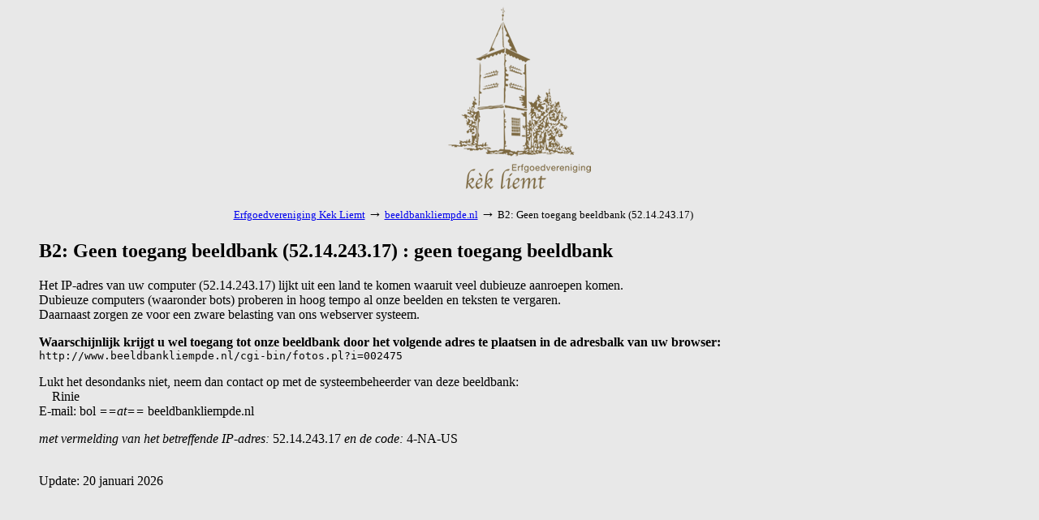

--- FILE ---
content_type: text/html; charset=iso-8859-1
request_url: http://www.beeldbankliempde.nl/cgi-bin/fotos.pl?ident=002475&search=VELD%20collectie%20Familie%20Anita%20van%20der%20Vleuten&sort=02&inword=2&display=gallery&istart=1
body_size: 1469
content:
<!DOCTYPE HTML PUBLIC "-//W3C//DTD HTML 3.2//EN">
<html>

<head>
<meta http-equiv="Content-Type" content="text/html; charset=ISO-8859-1">
<meta name="viewport" content="width=device-width, initial-scale=1">
<meta name="referrer" content="no-referrer-when-downgrade">
<title>B2: Geen toegang beeldbank (52.14.243.17) : geen toegang beeldbank</title>
<base href="http://www.beeldbankliempde.nl">
<script type="text/javascript">
<!--
var width = (typeof screen !== "undefined" && screen.width) ? screen.width : 1;
var height = (typeof screen !== "undefined" && screen.height) ? screen.height : 1;
document.cookie = "zcbs-scres=" + width + "x" + height + "; expires=Sun, 18 Aug 2947 10:00:00 UTC; path=/;";
// -->
</script>
</head>

<body bgcolor="#e8e8e8">

<p>
<center>
<table border="0" cellspacing="0" cellpadding="0" width="80%">
<tr><td width="20%" align="center" valign="bottom">
    &nbsp;
</td><td align="center">
    <a href="http://www.kekliemt.nl/" target="_SC"><img src="/fotos/misc/logo.jpg" width="176" height="225" border="0"></a> 
</td><td width="20%" align="center" valign="bottom">
    &nbsp;</td>
</tr>
<tr><td colspan="3">
&nbsp;<br>
<center>
<table border="0" cellspacing="0" cellpadding="2" width="709" id="tblblocked">
<tr><td align="left">
<font size="-1">
<a href="http://www.kekliemt.nl/" target="_blank">Erfgoedvereniging Kek Liemt</a> <font size="+1">&#8594;</font>
<a href="/cgi-bin/fotos.pl">beeldbankliempde.nl</a> <font size="+1">&#8594;</font>
B2: Geen toegang beeldbank (52.14.243.17)
</font>
</td></tr>
</table>
</center>

</td></tr>
</table>
</center>


<div style="margin-left:40px; margin-right:40px; margin-top:10px; margin-bottom:40px;">

<p>
<h2>B2: Geen toegang beeldbank (52.14.243.17) : geen toegang beeldbank</h2>    

<center>
</center>
<p>
<p>
<!-- EOR -->
Het IP-adres van uw computer (52.14.243.17) lijkt uit een land te komen waaruit veel dubieuze aanroepen komen.
<br>
Dubieuze computers (waaronder bots) proberen in hoog tempo al onze beelden en teksten te vergaren.
<br>
Daarnaast zorgen ze voor een zware belasting van ons webserver systeem.

<p>
<strong> 
Waarschijnlijk krijgt u wel toegang tot onze beeldbank door het volgende adres te plaatsen in de adresbalk van uw browser:
</strong>
<br>
<code>http://www.beeldbankliempde.nl/cgi-bin/fotos.pl?i=002475</code>

 
<p>
Lukt het desondanks niet, neem dan contact op met de systeembeheerder van deze beeldbank:

<br>
&nbsp;&nbsp;&nbsp; Rinie
<br>
E-mail: bol <em>==at==</em> beeldbankliempde.nl

<p>
<em>met vermelding van het betreffende IP-adres:</em> 52.14.243.17 <em>en de code:</em> 4-NA-US
<br>&nbsp;
<!-- EOR -->





<p>
 Update: 20 januari 2026

</div>

<script>
document.addEventListener("keydown", function(event) {
  if (event.ctrlKey && event.code === "Home") {              // Bij gebruik Ctrl+Home toets 
    window.location.href = "/cgi-bin/fotos.pl";
  }
  if (event.ctrlKey && event.key.toLowerCase() === "h") {    // Bij gebruik Ctrl+h
    event.preventDefault();
    window.location.href = "/cgi-bin/fotos.pl";
  }
});
</script>
</body>
</html>